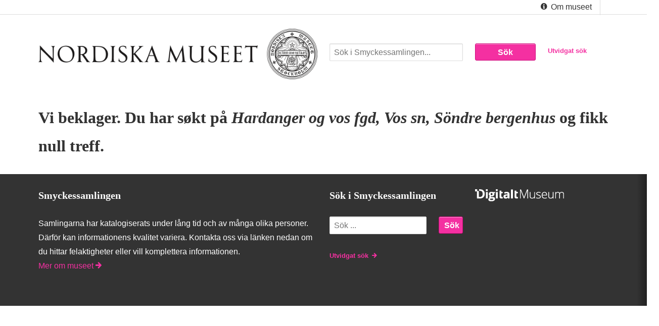

--- FILE ---
content_type: text/html;charset=UTF-8
request_url: http://smyckessamlingen.nordiskamuseet.se/search?place=Hardanger+og+vos+fgd,+Vos+sn,+S%C3%B6ndre+bergenhus
body_size: 1692
content:

<!DOCTYPE html>
<!--[if lt IE 9]><html class="ie"><![endif]-->
<!--[if gte IE 9]><!--><html><!--<![endif]-->


<head>
  <meta http-equiv="X-UA-Compatible" content="IE=Edge,chrome=1">
	<meta charset="utf-8">
  <meta name="viewport" content="width=device-width, initial-scale=1"/>

	<title>Nordiska museet - Smyckessamlingen — Välkommen</title>

  <meta name="description" content="Beskrivning">

  <meta name="expand-text" content="Se mer">
  <meta name="collapse-text" content="Mindre">

	<!-- CSS goes here -->
  <link rel="stylesheet" type="text/css" href="/portal/css/styles.css">
  <link rel="stylesheet" type="text/css" href="/portal/css/responsive-carousel.css">
  <link rel="stylesheet" type="text/css" href="/portal/css/responsive-carousel.slide.css">
  <link rel="Stylesheet" type="text/css" href="/portal/css/smoothDivScroll.css">

  <!-- JS goes here -->
  <script src="http://ajax.googleapis.com/ajax/libs/jquery/1.7.2/jquery.min.js" type="text/javascript"></script>
  <script src="/portal/js/jquery-ui-1.8.18.custom.min.js" type="text/javascript"></script>
  <script src="/portal/js/responsive-carousel.min.js"></script>
  <script src="/portal/js/jquery.smoothdivscroll-1.2-min.js" type="text/javascript"></script>
  <script src="/portal/js/scripts.js"></script>
  <!--[if lt IE 9]>
  <script src="//html5shim.googlecode.com/svn/trunk/html5.js"></script>
  <![endif]-->

</head>
<body class="search results">

	<nav class="topnav cf">
    <div class="row">
      <div class="menu-toggle">
        Meny <i class="icon-chevron-down"></i>
      </div>
  		<ul class="nav sitenav sixteen columns right">
  			<li><a href="/om"><i class="icon-info-sign"></i> Om museet</a></li>
        
        
        <li>
          
        </li>
        <!-- <li class="dropdown"><a href="#"><i class="icon-flag"></i>  sv
          <i class="icon-chevron-down"></i></a>
          <ul class="langsel dropdown-content nav stacked">
            <li><a href="/set_language?language=sv_SE"> Svenska</a></li>
            <li><a href="/set_language?language=nb_NO"> Bokmål</a></li>
            <li><a href="/set_language?language=nn_NO"> Nynorsk</a></li>
            <li><a href="/set_language?language=en_US"> English</a></li>
          </ul>
        </li> -->
  		</ul>

    </div>
	</nav>
  <header class="site-header row">
    <a class="site-logo column" href="/">
      <img src="/portal/img/nordiskamuseet.png" alt="Smyckessamlingen">
    </a>
      <form class="search search-front columns" action="/search" method="GET" id="searchform" data-autocomplete-url="/search/autocomplete">
    <fieldset class="row">
      <span class="eight columns search-input-column">
        <input type="text" id="searchstring" name="searchstring" size="35" placeholder="Sök i Smyckessamlingen..." value="">
      </span>
      <span class="two columns search-submit-column">
        <input type="submit" id="sok" value="Sök" class="search-submit button expand radius">
      </span>
      <span class="two columns search-advanced-column">
  		  <a href="/search/advanced" class="search-advanced-link">Utvidgat sök</a>
      </span>
    </fieldset>
  </form>

  </header>

  
  <section class="search-results row">
    
      <h1 class="search-results-header all columns">
        Vi beklager. Du har søkt på <em>Hardanger og vos fgd, Vos sn, Söndre bergenhus</em> og fikk null treff.
      </h1>
    
  </section>


<footer class="site-footer cf">
  <div class="row">
    <div class="half column">
      <h3>Smyckessamlingen</h3>
      Samlingarna har katalogiserats under lång tid och av många olika personer. Därför kan informationens kvalitet variera. Kontakta oss via länken nedan om du hittar felaktigheter eller vill komplettera informationen.
      <p><a href="/om">Mer om museet <i class="icon-arrow-right"></i></a></p>
    </div>
    <div class="quarter column">
      <h3>Sök i Smyckessamlingen</h3>
      <div class="row cf">
        <form action="/search" method="GET">
          <span class="three columns">
              <input class="search-input expand" name="searchstring" type="text" placeholder="Sök ...">
          </span>
          <span class="one column">
              <input class="search-submit button expand radius" type="submit" value="Sök">
          </span>
          <p class="two columns left nopad"><a href="/search/advanced" class="search-advanced-link">Utvidgat sök <i class="icon-arrow-right"></i></a></p>
        </form>
      </div>
      <ul class="nav stacked">
        
        
        <li>
          
        </li>
        <!-- <li class="dropdown"><a href="#"><i class="icon-flag"></i>  sv
          <i class="icon-chevron-down"></i></a>
          <ul class="langsel dropdown-content nav stacked">
            <li><a href="/set_language?language=sv_SE"> Svenska</a></li>
            <li><a href="/set_language?language=nb_NO"> Bokmål</a></li>
            <li><a href="/set_language?language=nn_NO"> Nynorsk</a></li>
            <li><a href="/set_language?language=en_US"> English</a></li>
          </ul>
        </li> -->
      </ul>
    </div>
    <div class="quarter column">
      <a href="http://digitaltmuseum.se">
        <img src="/portal/img/dimu_white.png" alt="DigitaltMuseum">
      </a>
    </div>

  </div>
</footer>


<!-- All async JS goes at the bottom -->


</body>
</html>




--- FILE ---
content_type: text/css
request_url: http://smyckessamlingen.nordiskamuseet.se/portal/css/styles.css
body_size: 8202
content:
article,aside,details,figcaption,figure,footer,header,hgroup,nav,section,summary{display:block}audio,canvas,video{display:inline-block;*display:inline;*zoom:1}audio:not([controls]){display:none;height:0}[hidden]{display:none}html{font-size:100%;-webkit-text-size-adjust:100%;-ms-text-size-adjust:100%}html,button,input,select,textarea{font-family:sans-serif}body{margin:0}a:focus{outline:thin dotted}a:active,a:hover{outline:0}abbr[title]{border-bottom:1px dotted}b,strong{font-weight:bold}blockquote{margin:1em 40px}dfn{font-style:italic}mark{background:#ff0;color:#000}p,pre{margin:1em 0}code,kbd,pre,samp{font-family:monospace, serif;_font-family:'courier new', monospace;font-size:1em}pre{white-space:pre;white-space:pre-wrap;word-wrap:break-word}q{quotes:none}q:before,q:after{content:'';content:none}small{font-size:75%}sub,sup{font-size:75%;line-height:0;position:relative;vertical-align:baseline}sup{top:-0.5em}sub{bottom:-0.25em}dl,menu,ol,ul{margin:1em 0}dd{margin:0 0 0 40px}menu,ol,ul{padding:0 0 0 40px}nav ul,nav ol{list-style:none;list-style-image:none}img{border:0;-ms-interpolation-mode:bicubic}svg:not(:root){overflow:hidden}figure{margin:0}form{margin:0}fieldset{border:1px solid #c0c0c0;margin:0 2px;padding:0.35em 0.625em 0.75em}legend{border:0;padding:0;white-space:normal;*margin-left:-7px}button,input,select,textarea{font-size:100%;margin:0;vertical-align:baseline;*vertical-align:middle}button,input{line-height:normal}button,html input[type="button"],input[type="reset"],input[type="submit"]{-webkit-appearance:button;cursor:pointer;*overflow:visible}button[disabled],input[disabled]{cursor:default}input[type="checkbox"],input[type="radio"]{box-sizing:border-box;padding:0;*height:13px;*width:13px}input[type="search"]{-webkit-appearance:textfield;-moz-box-sizing:content-box;-webkit-box-sizing:content-box;box-sizing:content-box}input[type="search"]::-webkit-search-cancel-button,input[type="search"]::-webkit-search-decoration{-webkit-appearance:none}button::-moz-focus-inner,input::-moz-focus-inner{border:0;padding:0}.extravip{display:none !important;}textarea{overflow:auto;vertical-align:top}table{border-collapse:collapse;border-spacing:0}body{background:#fff;margin-left:-24px;margin-left:-1.5rem}html{font-size:100%}body,.normal{line-height:28px;line-height:1.75rem;font-size:16px;font-size:1rem;font-family:sans-serif;color:#333;-webkit-font-smoothing:antialiased}.small{font-size:14px;font-size:0.875rem}p{max-width:35em}h4,.lead{font-size:17px;font-size:1.0625rem;font-weight:bold}h3,h2,h1,.subh,.h,.bigh,.biggerh,.gianth{font-family:Palatino,Georgia,serif}h3,.subh{font-size:20px;font-size:1.25rem;line-height:28px;line-height:1.75rem}h2,.h{font-size:24px;font-size:1.5rem;line-height:28px;line-height:1.75rem}h1,.bigh{font-size:32px;font-size:2rem;line-height:56px;line-height:3.5rem}.biggerh{font-size:64px;font-size:4rem;line-height:84px;line-height:5.25rem}.gianth{font-size:128px;font-size:8rem;line-height:168px;line-height:10.5rem}a{color:#f430a1;text-decoration:none;line-height:inherit}a:hover{color:#f31896}a:focus{color:#f430a1;outline:none}p a,p a:visited{line-height:inherit}@font-face{font-family:"FontAwesome";src:url("../font/fontawesome-webfont.eot");src:url("../font/fontawesome-webfont.eot?#iefix") format("eot"),url("../font/fontawesome-webfont.woff") format("woff"),url("../font/fontawesome-webfont.ttf") format("truetype"),url("../font/fontawesome-webfont.svg#FontAwesome") format("svg");font-weight:normal;font-style:normal}[class^="icon-"]:before,[class*=" icon-"]:before{font-family:FontAwesome;font-weight:normal;font-style:normal;display:inline-block;text-decoration:inherit}a [class^="icon-"],a [class*=" icon-"]{display:inline-block;text-decoration:inherit}.icon-large:before{vertical-align:middle;font-size:4/3em}.btn [class^="icon-"],.btn [class*=" icon-"],.nav-tabs [class^="icon-"],.nav-tabs [class*=" icon-"]{line-height:.9em}li [class^="icon-"],li [class*=" icon-"]{display:inline-block;width:1.25em;text-align:center}li .icon-large:before,li .icon-large:before{width:1.875em}ul.icons{list-style-type:none;margin-left:2em;text-indent:-0.8em}ul.icons li [class^="icon-"],ul.icons li [class*=" icon-"]{width:.8em}ul.icons li .icon-large:before,ul.icons li .icon-large:before{vertical-align:initial}.icon-glass:before{content:"\f000"}.icon-music:before{content:"\f001"}.icon-search:before{content:"\f002"}.icon-envelope:before{content:"\f003"}.icon-heart:before{content:"\f004"}.icon-star:before{content:"\f005"}.icon-star-empty:before{content:"\f006"}.icon-user:before{content:"\f007"}.icon-film:before{content:"\f008"}.icon-th-large:before{content:"\f009"}.icon-th:before{content:"\f00a"}.icon-th-list:before{content:"\f00b"}.icon-ok:before{content:"\f00c"}.icon-remove:before{content:"\f00d"}.icon-zoom-in:before{content:"\f00e"}.icon-zoom-out:before{content:"\f010"}.icon-off:before{content:"\f011"}.icon-signal:before{content:"\f012"}.icon-cog:before{content:"\f013"}.icon-trash:before{content:"\f014"}.icon-home:before{content:"\f015"}.icon-file:before{content:"\f016"}.icon-time:before{content:"\f017"}.icon-road:before{content:"\f018"}.icon-download-alt:before{content:"\f019"}.icon-download:before{content:"\f01a"}.icon-upload:before{content:"\f01b"}.icon-inbox:before{content:"\f01c"}.icon-play-circle:before{content:"\f01d"}.icon-repeat:before{content:"\f01e"}.icon-refresh:before{content:"\f021"}.icon-list-alt:before{content:"\f022"}.icon-lock:before{content:"\f023"}.icon-flag:before{content:"\f024"}.icon-headphones:before{content:"\f025"}.icon-volume-off:before{content:"\f026"}.icon-volume-down:before{content:"\f027"}.icon-volume-up:before{content:"\f028"}.icon-qrcode:before{content:"\f029"}.icon-barcode:before{content:"\f02a"}.icon-tag:before{content:"\f02b"}.icon-tags:before{content:"\f02c"}.icon-book:before{content:"\f02d"}.icon-bookmark:before{content:"\f02e"}.icon-print:before{content:"\f02f"}.icon-camera:before{content:"\f030"}.icon-font:before{content:"\f031"}.icon-bold:before{content:"\f032"}.icon-italic:before{content:"\f033"}.icon-text-height:before{content:"\f034"}.icon-text-width:before{content:"\f035"}.icon-align-left:before{content:"\f036"}.icon-align-center:before{content:"\f037"}.icon-align-right:before{content:"\f038"}.icon-align-justify:before{content:"\f039"}.icon-list:before{content:"\f03a"}.icon-indent-left:before{content:"\f03b"}.icon-indent-right:before{content:"\f03c"}.icon-facetime-video:before{content:"\f03d"}.icon-picture:before{content:"\f03e"}.icon-pencil:before{content:"\f040"}.icon-map-marker:before{content:"\f041"}.icon-adjust:before{content:"\f042"}.icon-tint:before{content:"\f043"}.icon-edit:before{content:"\f044"}.icon-share:before{content:"\f045"}.icon-check:before{content:"\f046"}.icon-move:before{content:"\f047"}.icon-step-backward:before{content:"\f048"}.icon-fast-backward:before{content:"\f049"}.icon-backward:before{content:"\f04a"}.icon-play:before{content:"\f04b"}.icon-pause:before{content:"\f04c"}.icon-stop:before{content:"\f04d"}.icon-forward:before{content:"\f04e"}.icon-fast-forward:before{content:"\f050"}.icon-step-forward:before{content:"\f051"}.icon-eject:before{content:"\f052"}.icon-chevron-left:before{content:"\f053"}.icon-chevron-right:before{content:"\f054"}.icon-plus-sign:before{content:"\f055"}.icon-minus-sign:before{content:"\f056"}.icon-remove-sign:before{content:"\f057"}.icon-ok-sign:before{content:"\f058"}.icon-question-sign:before{content:"\f059"}.icon-info-sign:before{content:"\f05a"}.icon-screenshot:before{content:"\f05b"}.icon-remove-circle:before{content:"\f05c"}.icon-ok-circle:before{content:"\f05d"}.icon-ban-circle:before{content:"\f05e"}.icon-arrow-left:before{content:"\f060"}.icon-arrow-right:before{content:"\f061"}.icon-arrow-up:before{content:"\f062"}.icon-arrow-down:before{content:"\f063"}.icon-share-alt:before{content:"\f064"}.icon-resize-full:before{content:"\f065"}.icon-resize-small:before{content:"\f066"}.icon-plus:before{content:"\f067"}.icon-minus:before{content:"\f068"}.icon-asterisk:before{content:"\f069"}.icon-exclamation-sign:before{content:"\f06a"}.icon-gift:before{content:"\f06b"}.icon-leaf:before{content:"\f06c"}.icon-fire:before{content:"\f06d"}.icon-eye-open:before{content:"\f06e"}.icon-eye-close:before{content:"\f070"}.icon-warning-sign:before{content:"\f071"}.icon-plane:before{content:"\f072"}.icon-calendar:before{content:"\f073"}.icon-random:before{content:"\f074"}.icon-comment:before{content:"\f075"}.icon-magnet:before{content:"\f076"}.icon-chevron-up:before{content:"\f077"}.icon-chevron-down:before{content:"\f078"}.icon-retweet:before{content:"\f079"}.icon-shopping-cart:before{content:"\f07a"}.icon-folder-close:before{content:"\f07b"}.icon-folder-open:before{content:"\f07c"}.icon-resize-vertical:before{content:"\f07d"}.icon-resize-horizontal:before{content:"\f07e"}.icon-bar-chart:before{content:"\f080"}.icon-twitter-sign:before{content:"\f081"}.icon-facebook-sign:before{content:"\f082"}.icon-camera-retro:before{content:"\f083"}.icon-key:before{content:"\f084"}.icon-cogs:before{content:"\f085"}.icon-comments:before{content:"\f086"}.icon-thumbs-up:before{content:"\f087"}.icon-thumbs-down:before{content:"\f088"}.icon-star-half:before{content:"\f089"}.icon-heart-empty:before{content:"\f08a"}.icon-signout:before{content:"\f08b"}.icon-linkedin-sign:before{content:"\f08c"}.icon-pushpin:before{content:"\f08d"}.icon-external-link:before{content:"\f08e"}.icon-signin:before{content:"\f090"}.icon-trophy:before{content:"\f091"}.icon-github-sign:before{content:"\f092"}.icon-upload-alt:before{content:"\f093"}.icon-lemon:before{content:"\f094"}.icon-phone:before{content:"\f095"}.icon-check-empty:before{content:"\f096"}.icon-bookmark-empty:before{content:"\f097"}.icon-phone-sign:before{content:"\f098"}.icon-twitter:before{content:"\f099"}.icon-facebook:before{content:"\f09a"}.icon-github:before{content:"\f09b"}.icon-unlock:before{content:"\f09c"}.icon-credit-card:before{content:"\f09d"}.icon-rss:before{content:"\f09e"}.icon-hdd:before{content:"\f0a0"}.icon-bullhorn:before{content:"\f0a1"}.icon-bell:before{content:"\f0a2"}.icon-certificate:before{content:"\f0a3"}.icon-hand-right:before{content:"\f0a4"}.icon-hand-left:before{content:"\f0a5"}.icon-hand-up:before{content:"\f0a6"}.icon-hand-down:before{content:"\f0a7"}.icon-circle-arrow-left:before{content:"\f0a8"}.icon-circle-arrow-right:before{content:"\f0a9"}.icon-circle-arrow-up:before{content:"\f0aa"}.icon-circle-arrow-down:before{content:"\f0ab"}.icon-globe:before{content:"\f0ac"}.icon-wrench:before{content:"\f0ad"}.icon-tasks:before{content:"\f0ae"}.icon-filter:before{content:"\f0b0"}.icon-briefcase:before{content:"\f0b1"}.icon-fullscreen:before{content:"\f0b2"}.icon-group:before{content:"\f0c0"}.icon-link:before{content:"\f0c1"}.icon-cloud:before{content:"\f0c2"}.icon-beaker:before{content:"\f0c3"}.icon-cut:before{content:"\f0c4"}.icon-copy:before{content:"\f0c5"}.icon-paper-clip:before{content:"\f0c6"}.icon-save:before{content:"\f0c7"}.icon-sign-blank:before{content:"\f0c8"}.icon-reorder:before{content:"\f0c9"}.icon-list-ul:before{content:"\f0ca"}.icon-list-ol:before{content:"\f0cb"}.icon-strikethrough:before{content:"\f0cc"}.icon-underline:before{content:"\f0cd"}.icon-table:before{content:"\f0ce"}.icon-magic:before{content:"\f0d0"}.icon-truck:before{content:"\f0d1"}.icon-pinterest:before{content:"\f0d2"}.icon-pinterest-sign:before{content:"\f0d3"}.icon-google-plus-sign:before{content:"\f0d4"}.icon-google-plus:before{content:"\f0d5"}.icon-money:before{content:"\f0d6"}.icon-caret-down:before{content:"\f0d7"}.icon-caret-up:before{content:"\f0d8"}.icon-caret-left:before{content:"\f0d9"}.icon-caret-right:before{content:"\f0da"}.icon-columns:before{content:"\f0db"}.icon-sort:before{content:"\f0dc"}.icon-sort-down:before{content:"\f0dd"}.icon-sort-up:before{content:"\f0de"}.icon-envelope-alt:before{content:"\f0e0"}.icon-linkedin:before{content:"\f0e1"}.icon-undo:before{content:"\f0e2"}.icon-legal:before{content:"\f0e3"}.icon-dashboard:before{content:"\f0e4"}.icon-comment-alt:before{content:"\f0e5"}.icon-comments-alt:before{content:"\f0e6"}.icon-bolt:before{content:"\f0e7"}.icon-sitemap:before{content:"\f0e8"}.icon-umbrella:before{content:"\f0e9"}.icon-paste:before{content:"\f0ea"}.icon-user-md:before{content:"\f200"}.media{display:block}.media-img{float:left;margin-right:1.25em}.media-img-rev{float:right;margin-left:1.25em}.media-img img{display:block}.media-body{overflow:hidden}.media-body:last-child{margin-bottom:0}.announcement,.notification{display:block}.announcement{padding:20px !important}.notification{padding:10px !important}.announcement:last-child,.notification:last-child{margin-bottom:0}.items{list-style:none;padding:0}.item{display:inline-block;vertical-align:top}.item-img{float:none}.search-items{list-style:none;padding:0}.search-item{width:264px;width:16.5rem;-webkit-box-sizing:border-box;-moz-box-sizing:border-box;box-sizing:border-box;*behavior:url(js/boxsizing.htc);margin-left:24px;margin-left:1.5rem;display:inline-block;vertical-align:top}.search-item-image{max-height:264px;max-height:16.5rem}.obj-def{margin:0}.obj-def dt{float:left;clear:both;font-weight:bold;padding:0;padding-right:24px;padding-right:1.5rem;border-top:1px solid #ddd;margin-top:-1px;margin-top:-0.0625rem}.obj-def dd{float:right;margin:0;padding:0}.obj-def dt+dd{border-top:1px solid #ddd;margin-top:-1px;margin-top:-0.0625rem}.left{display:block;float:left !important}.left.nopad{padding-left:0 !important}.right{display:block;float:right !important}.row .right.column{margin-right:24px;margin-right:1.5rem}.inline-block{display:inline-block}.center{display:block;clear:both;margin-left:auto;margin-right:auto}.text-left{text-align:left}.text-right{text-align:right}.text-center{text-align:center}img{max-width:100%;height:auto}.site-header{z-index:50}.site-footer{background-color:#333;background-image:-moz-linear-gradient(270deg, #222, #333 20px);background-image:-webkit-linear-gradient(270deg, #222, #333 20px);background-image:-o-linear-gradient(270deg, #222, #333 20px);background-image:-ms-linear-gradient(270deg, #222, #333 20px);background-image:linear-gradient(270deg, #222, #333 20px);color:#fff;padding-top:28px;padding-top:1.75rem}.site-footer a{color:#f430a1;text-decoration:none}.site-footer a:hover{text-decoration:underline}.nav{list-style:none;margin-left:0;padding-left:0}.nav li{display:inline}.nav a{display:inline-block}.stacked li{float:none;display:list-item}.stacked a{display:block}.dropdown,.dropdown-alt{position:relative}.dropdown-content{position:absolute;top:100%;left:0;margin-top:0;display:none}.dropdown-alt>.dropdown-content{top:0;left:100%;display:none}.breadcrumb>:before{content:"» "}.breadcrumb>:first-child:before{content:normal}.pagination{padding:0;margin:0}.pagination .off,.pagination .current{color:#b3b3b3;border:1px solid #ededed}.pagination .current a{color:#b3b3b3}.pagination li{display:inline-block;-webkit-box-sizing:border-box;-moz-box-sizing:border-box;box-sizing:border-box;*behavior:url(js/boxsizing.htc);margin-left:4px;margin-left:0.25rem;margin-bottom:24px;margin-bottom:1.5rem;padding-left:16px;padding-left:1rem;padding-right:16px;padding-right:1rem;border:1px solid #ddd}.pagination a{width:auto;height:100%;text-align:center}.search-options .search-display,.search-options .search-nav{margin-bottom:0}.cloud a{color:#fff;background-color:#ddd;-moz-border-radius:999em;-webkit-border-radius:999em;-o-border-radius:999em;border-radius:999em;padding:3px 10px;margin:0 5px 0 0;line-height:16px;line-height:1rem}.cloud li{line-height:28px;line-height:1.75rem}.cloud li:first-child a{font-weight:bold}.cloud li:first-child a,.cloud li:nth-child(2) a{background-color:#f430a1}.cloud li:nth-child(3) a,.cloud li:nth-child(4) a{background-color:#d3519c}.cloud li:nth-child(5) a,.cloud li:nth-child(6) a{background-color:#b37197}.cloud li:nth-child(7) a,.cloud li:nth-child(8) a{background-color:#929292}.cloud li:nth-child(9) a,.cloud li:nth-child(10) a{background-color:#bbb}.cloud li a:hover{color:#000;background-color:#ddd}.menu-toggle{display:none}.topnav{width:100%;border-bottom:1px solid #ddd;display:block;margin-bottom:28px;margin-bottom:1.75rem;color:#333;text-align:right}.sitenav{z-index:51;float:right;margin-bottom:0 !important;padding:0;height:100%}.sitenav a{text-decoration:none;height:100%;height:28px;height:1.75rem;color:inherit}.sitenav a:hover{color:#000;text-shadow:0 1px rgba(0,0,0,0.2)}.sitenav>li{padding-left:16px;padding-left:1rem;padding-right:16px;padding-right:1rem;padding-top:8px;padding-top:0.5rem;padding-bottom:8px;padding-bottom:0.5rem;border-left:1px solid #ddd;margin-top:0;margin-bottom:1px}.sitenav>li:first-child{border-left:0}.sitenav>li:last-child{padding-right:0}.sitenav .dropdown{z-index:53}.sitenav .dropdown ul{-webkit-box-sizing:border-box;-moz-box-sizing:border-box;box-sizing:border-box;*behavior:url(js/boxsizing.htc);text-align:left;padding:0;min-width:100%;background:#fff;z-index:52;border:1px solid #ddd;border-top:0}.sitenav .dropdown ul ul{min-width:87%}.sitenav .dropdown ul.langsel li{white-space:nowrap}.sitenav .dropdown li{overflow:visible;padding:0.25em 0.5em;border:0}.sitenav .dropdown li+li{border-top:1px solid #ddd}@media screen and (max-width: 37.5em){.menu-toggle{display:block}.topnav .sitenav{display:none;text-align:left}.topnav .sitenav>li{display:block;border:0}.sitenav .dropdown-content{position:relative;list-style:none;top:0;border:0 !important}.sitenav .dropdown-content li{display:inline;border-top:0 !important;padding-right:16px;padding-right:1rem}.sitenav .dropdown-content a{display:inline-block}.dropdown-alt>.dropdown-content{top:0;left:10%;max-width:90%;display:none;white-space:normal}.dropdown-alt>.dropdown-content li{display:inline}}@media screen and (min-width: 37.5em){.menu-toggle{display:none}.topnav .sitenav{display:block !important}}.actions{width:auto;position:absolute;top:-2px;right:0;z-index:69}.actions li{position:relative}.sharedrop a{text-align:right}.sharedropdown{position:absolute;top:100%;right:0;width:180px;display:none}form{margin:0}label{font-size:16px;font-size:1rem;cursor:pointer;display:block;margin-bottom:3px}label.right{float:none;text-align:right}label.inline{line-height:28px;line-height:1.75rem;margin:0;margin-bottom:28px;margin-bottom:1.75rem}@media only screen and (max-width: 37.5em){label.right{text-align:left}}.prefix,.postfix{display:block;position:relative;z-index:2;text-align:center;width:100%;padding-top:0;padding-bottom:0;height:28px;height:1.75rem;line-height:28px;line-height:1.75rem}a.button.prefix,a.button.postfix{padding-left:0;padding-right:0;text-align:center}span.prefix,span.postfix{background:#f2f2f2;border:1px solid #ccc}.prefix{left:2px}.postfix{right:2px}input[type="text"],input[type="password"],input[type="date"],input[type="datetime"],input[type="email"],input[type="number"],input[type="search"],input[type="tel"],input[type="time"],input[type="url"],textarea{-webkit-box-sizing:border-box;-moz-box-sizing:border-box;box-sizing:border-box;*behavior:url(js/boxsizing.htc);border:1px solid #ddd;-moz-border-radius:2px;-webkit-border-radius:2px;-o-border-radius:2px;border-radius:2px;-moz-box-shadow:inset 0 1px 2px rgba(0,0,0,0.1);-webkit-box-shadow:inset 0 1px 2px rgba(0,0,0,0.1);box-shadow:inset 0 1px 2px rgba(0,0,0,0.1);color:rgba(0,0,0,0.75);display:block;font-size:16px;font-size:1rem;margin:0;margin-bottom:28px;margin-bottom:1.75rem;padding:8px;padding:0.5rem;padding-top:4px;padding-top:0.25rem;padding-bottom:4px;padding-bottom:0.25rem;height:35px;height:2.1875rem;width:100%;-webkit-transition:all 0.15s linear;-moz-transition:all 0.15s linear;-o-transition:all 0.15s linear;transition:all 0.15s linear}input[type="text"].oversize,input[type="password"].oversize,input[type="date"].oversize,input[type="datetime"].oversize,input[type="email"].oversize,input[type="number"].oversize,input[type="search"].oversize,input[type="tel"].oversize,input[type="time"].oversize,input[type="url"].oversize,textarea.oversize{font-size:21px;font-size:1.3125rem;padding:21px;padding:1.3125rem}input[type="text"]:focus,input[type="password"]:focus,input[type="date"]:focus,input[type="datetime"]:focus,input[type="email"]:focus,input[type="number"]:focus,input[type="search"]:focus,input[type="tel"]:focus,input[type="time"]:focus,input[type="url"]:focus,textarea:focus{background:#fafafa;outline:none !important;border-color:#b3b3b3}input[type="text"][disabled],input[type="password"][disabled],input[type="date"][disabled],input[type="datetime"][disabled],input[type="email"][disabled],input[type="number"][disabled],input[type="search"][disabled],input[type="tel"][disabled],input[type="time"][disabled],input[type="url"][disabled],textarea[disabled]{background-color:#ddd}textarea{height:auto}select{width:100%}fieldset{border:solid 1px #ddd;border-radius:3px;-webkit-border-radius:3px;-moz-border-radius:3px;padding:12px 12px 0;margin:18px 0}fieldset legend{font-weight:bold;background:#fff;padding:0 3px;margin:0 0 0 -3px}.error input,input.error{border-color:#e04a42;background-color:rgba(224,74,66,0.1)}.error label,label.error{color:#e04a42}.error small,small.error{display:block;padding:6px 4px;margin-top:-29px;margin-top:-1.8125rem;margin-bottom:28px;margin-bottom:1.75rem;background:#e04a42;color:#fff;font-size:12px;font-size:0.75rem;font-weight:bold}.button{width:auto;background:#f430a1;border:1px solid #cd0b7b;-moz-box-shadow:0 1px 0 rgba(255,255,255,0.5) inset;-webkit-box-shadow:0 1px 0 rgba(255,255,255,0.5) inset;box-shadow:0 1px 0 rgba(255,255,255,0.5) inset;-webkit-box-sizing:border-box;-moz-box-sizing:border-box;box-sizing:border-box;*behavior:url(js/boxsizing.htc);color:#fff;cursor:pointer;display:inline-block;font-weight:bold;line-height:1;margin:0;outline:none;padding:9px 10px 7px;position:relative;text-align:center;text-decoration:none;-webkit-transition:background-color 0.15s ease-in-out;-moz-transition:background-color 0.15s ease-in-out;-o-transition:background-color 0.15s ease-in-out;transition:background-color 0.15s ease-in-out}.button:hover{color:#fff;background-color:#e50c89}.button:active{-moz-box-shadow:0 1px 0 rgba(0,0,0,0.2) inset;-webkit-box-shadow:0 1px 0 rgba(0,0,0,0.2) inset;box-shadow:0 1px 0 rgba(0,0,0,0.2) inset}.button:focus{-moz-box-shadow:0 0 4px #f430a1;-webkit-box-shadow:0 0 4px #f430a1;box-shadow:0 0 4px #f430a1;-moz-box-shadow:0 1px 0 rgba(255,255,255,0.5) inset;-webkit-box-shadow:0 1px 0 rgba(255,255,255,0.5) inset;box-shadow:0 1px 0 rgba(255,255,255,0.5) inset;color:#fff}.button.expand{width:100%;text-align:center}.button.primary{background-color:#f430a1;border:1px solid #cd0b7b}.button.primary:hover{background-color:#e50c89}.button.primary:focus{-moz-box-shadow:0 0 4px #f430a1;-webkit-box-shadow:0 0 4px #f430a1;box-shadow:0 0 4px #f430a1;-moz-box-shadow:0 1px 0 rgba(255,255,255,0.5) inset;-webkit-box-shadow:0 1px 0 rgba(255,255,255,0.5) inset;box-shadow:0 1px 0 rgba(255,255,255,0.5) inset}.button.success{background-color:#5da423;border:1px solid #396516}.button.success:hover{background-color:#457a1a}.button.success:focus{-moz-box-shadow:0 0 5px #5da423;-webkit-box-shadow:0 0 5px #5da423;box-shadow:0 0 5px #5da423;-moz-box-shadow:0 1px 0 rgba(255,255,255,0.5) inset;-webkit-box-shadow:0 1px 0 rgba(255,255,255,0.5) inset;box-shadow:0 1px 0 rgba(255,255,255,0.5) inset}.button.alert{background-color:#e04a42;border:1px solid #b7261e}.button.alert:hover{background-color:#cd2a22}.button.alert:focus{-moz-box-shadow:0 0 4px #e04a42;-webkit-box-shadow:0 0 4px #e04a42;box-shadow:0 0 4px #e04a42;-moz-box-shadow:0 1px 0 rgba(255,255,255,0.5) inset;-webkit-box-shadow:0 1px 0 rgba(255,255,255,0.5) inset;box-shadow:0 1px 0 rgba(255,255,255,0.5) inset}.button.secondary{background-color:#ddd;color:#111;border:1px solid #b7b7b7}.button.secondary:hover{background-color:#c4c4c4}.button.secondary:focus{-moz-box-shadow:0 0 5px #ddd;-webkit-box-shadow:0 0 5px #ddd;box-shadow:0 0 5px #ddd;-moz-box-shadow:0 1px 0 rgba(255,255,255,0.5) inset;-webkit-box-shadow:0 1px 0 rgba(255,255,255,0.5) inset;box-shadow:0 1px 0 rgba(255,255,255,0.5) inset}.button.radius{-moz-border-radius:3px;-webkit-border-radius:3px;-o-border-radius:3px;border-radius:3px}.button.round{-moz-border-radius:1000px;-webkit-border-radius:1000px;-o-border-radius:1000px;border-radius:1000px}.button.full-width{width:100%;text-align:center;padding-left:0 !important;padding-right:0 !important}.button.left-align{text-align:left;text-indent:12px}.button.disabled,.button[disabled]{opacity:0.6;cursor:default;background:#f430a1;-moz-box-shadow:none;-webkit-box-shadow:none;box-shadow:none}.button.disabled :hover,.button[disabled] :hover{background:#f430a1}.button.disabled.success,.button[disabled].success{background-color:#5da423}.button.disabled.success:hover,.button[disabled].success:hover{background-color:#5da423}.button.disabled.alert,.button[disabled].alert{background-color:#e04a42}.button.disabled.alert:hover,.button[disabled].alert:hover{background-color:#e04a42}.button.disabled.secondary,.button[disabled].secondary{background-color:#ddd}.button.disabled.secondary:hover,.button[disabled].secondary:hover{background-color:#ddd}input[type=submit].button,button.button{-webkit-appearance:none}@media only screen and (max-width: 37.5em){.button{display:block}button.button,input[type="submit"].button{width:100%;padding-left:0;padding-right:0}}.button.dropdown{position:relative;padding-right:44px}.button.dropdown:after{content:"";display:block;width:0;height:0;border:solid 6px;border-color:#fff transparent transparent transparent;position:absolute;top:50%;right:2px;margin-top:-2px}.button.dropdown>ul{-webkit-box-sizing:content-box;-moz-box-sizing:content-box;box-sizing:content-box;display:none;position:absolute;left:-1px;background:#fff;background:rgba(255,255,255,0.95);list-style:none;margin:0;padding:0;border:1px solid #ccc;border-top:none;min-width:100%;z-index:40}.button.dropdown>ul li{cursor:pointer;padding:0;min-height:18px;line-height:18px;margin:0;white-space:nowrap;list-style:none}.button.dropdown>ul li a{display:block;color:#555;font-weight:normal;padding:6px 14px;text-align:left}.button.dropdown>ul li:hover{background-color:#fff;color:#222}.button.dropdown>ul li.divider{min-height:0;padding:0;height:1px;margin:4px 0;background:#ededed}.button.dropdown.up>ul{border-top:1px solid #ccc;border-bottom:none}.button.dropdown ul.no-hover.show-dropdown{display:block !important}.button.dropdown:hover>ul.no-hover{display:none}.button.dropdown.split{padding:0;position:relative}.button.dropdown.split:after{display:none}.button.dropdown.split:hover{background-color:#f430a1}.button.dropdown.split.alert:hover{background-color:#e04a42}.button.dropdown.split.success:hover{background-color:#5da423}.button.dropdown.split.secondary:hover{background-color:#ddd}.button.dropdown.split>a{color:#fff;display:block;padding:10px 50px 11px 20px;-webkit-transition:background-color 0.15s ease-in-out;-moz-transition:background-color 0.15s ease-in-out;-o-transition:background-color 0.15s ease-in-out;transition:background-color 0.15s ease-in-out}.button.dropdown.split>a:hover{background-color:#e50c89}.button.dropdown.split>span{background-color:#f430a1;position:absolute;right:0;top:0;height:100%;width:30px;border-left:1px solid #cd0b7b;-moz-box-shadow:1px 1px 0 rgba(255,255,255,0.5) inset;-webkit-box-shadow:1px 1px 0 rgba(255,255,255,0.5) inset;box-shadow:1px 1px 0 rgba(255,255,255,0.5) inset;-webkit-transition:background-color 0.15s ease-in-out;-moz-transition:background-color 0.15s ease-in-out;-o-transition:background-color 0.15s ease-in-out;transition:background-color 0.15s ease-in-out}.button.dropdown.split>span:hover{background-color:#e50c89}.button.dropdown.split>span:after{content:"";display:block;width:0;height:0;border:solid 6px;border-color:#fff transparent transparent transparent;position:absolute;top:50%;left:50%;margin-left:-6px;margin-top:-2px}.button.dropdown.split.secondary>span:after{content:"";display:block;width:0;height:0;border:solid 6px;border-color:#111 transparent transparent transparent}.button.dropdown.split.alert>span{background-color:#e04a42;border-left-color:#b7261e}.button.dropdown.split.success>span{background-color:#5da423;border-left-color:#396516}.button.dropdown.split.secondary>span{background-color:#ddd;border-left-color:#b7b7b7}.button.dropdown.split.secondary>a{color:#111}.button.dropdown.split.alert>a:hover,.button.dropdown.split.alert>span:hover{background-color:#cd2a22}.button.dropdown.split.success>a:hover,.button.dropdown.split.success>span:hover{background-color:#457a1a}.button.dropdown.split.secondary>a:hover,.button.dropdown.split.secondary>span:hover{background-color:#c4c4c4}.ul.button-group:before,.ul.button-group:after{content:"";display:table}.ul.button-group:after{clear:both}.ul.button-group{zoom:1}ul.button-group{list-style:none;padding:0;margin:0 0 12px}ul.button-group li{padding:0;margin:0 0 0 -1px;float:left}ul.button-group li:first-child{margin-left:0}ul.button-group.radius li:first-child .button,ul.button-group.radius li:first-child .button.radius,ul.button-group.radius li:first-child .button.rounded{-moz-border-radius:0px;-webkit-border-radius:0px;-o-border-radius:0px;border-radius:0px;border-top-left-radius:3px;border-bottom-left-radius:2px}ul.button-group.radius li+li .button,ul.button-group.radius li+li .button.radius,ul.button-group.radius li+li .button.rounded{border-radius:0}ul.button-group.radius li:last-child .button,ul.button-group.radius li:last-child .button.radius,ul.button-group.radius li:last-child .button.rounded{-moz-border-radius:0px;-webkit-border-radius:0px;-o-border-radius:0px;border-radius:0px;border-top-right-radius:3px;border-bottom-right-radius:3px}ul.button-group.rounded li:first-child .button,ul.button-group.rounded li:first-child .button.radius,ul.button-group.rounded li:first-child .button.rounded{-moz-border-radius:0px;-webkit-border-radius:0px;-o-border-radius:0px;border-radius:0px;border-top-left-radius:1000px;border-bottom-left-radius:1000px}ul.button-group.rounded li+li .button,ul.button-group.rounded li+li .button.radius,ul.button-group.rounded li+li .button.rounded{border-radius:0}ul.button-group.rounded li:last-child .button,ul.button-group.rounded li:last-child .button.radius,ul.button-group.rounded li:last-child .button.rounded{-moz-border-radius:0px;-webkit-border-radius:0px;-o-border-radius:0px;border-radius:0px;border-top-right-radius:1000px;border-bottom-right-radius:1000px}ul.button-group.even a.button{width:100%}ul.button-group.even.two-up li{width:50%}ul.button-group.even.three-up li{width:33.3%}ul.button-group.even.three-up li:first-child{width:33.4%}ul.button-group.even.four-up li{width:25%}ul.button-group.even.five-up li{width:20%}@media only screen and (max-width: 37.5em){.button-group button.button,.button-group input[type="submit"].button{width:auto;padding:1px 20px 11px}.button-group.even button.button,.button-group.even input[type="submit"].button{width:100%;padding-left:0;padding-right:0}}div.button-bar{overflow:hidden}div.button-bar ul.button-group{float:left;margin-right:8px}div.button-bar ul.button-group:last-child{margin-left:0}.search-advanced-link{font-size:13px;font-size:0.8125rem;font-weight:bold;padding-top:5px;padding-top:0.3125rem}.search-advanced-link i{margin-left:3px;margin-left:0.1875rem}.search-front fieldset{border:0;padding-left:0;padding-right:0;margin-right:0;margin-top:17px;margin-top:1.0625rem}.search-front .search-input,.site-footer .search-input{margin-bottom:0}.select-box{width:auto;-moz-border-radius:0;-webkit-border-radius:0;-o-border-radius:0;border-radius:0;padding:0;background-color:white;border:1px solid #ddd}.select-box select{background:transparent;border:0;-webkit-appearance:none;padding:0 1em;color:#f430a1}.panes{position:relative;width:100%;height:352px;height:22rem;margin-bottom:28px;margin-bottom:1.75rem}.pane{position:relative;float:left;margin:0;margin-left:16px;margin-left:1rem;margin-right:16px;margin-right:1rem;padding:0;height:320px;height:20rem}.pane img{max-height:100%;width:auto;min-width:auto}.pane-description{position:absolute;width:100%;height:auto;bottom:0;margin-bottom:0;padding-top:5px;padding-top:0.3125rem;padding-bottom:5px;padding-bottom:0.3125rem;padding-left:10px;padding-left:0.625rem;background:rgba(255,255,255,0.4)}@media screen and (max-width: 37.5em){.panes,.pane{height:160px;height:10rem}.pane-description{display:none}}.carousel{max-width:552}.carousel-item{background:white}.carousel-item img{display:block;margin:0 auto}.carousel-nav a{overflow:hidden;position:absolute;top:112px;top:7rem;width:36px;height:65px;cursor:pointer;line-height:999px;zoom:1;border:0;text-indent:-999px;z-index:666;opacity:0.2;-webkit-transition:opacity 0.5s linear;-moz-transition:opacity 0.5s linear;-o-transition:opacity 0.5s linear;transition:opacity 0.5s linear}.carousel-nav a:hover{opacity:1}.carousel-nav .next{right:0;background:transparent url(../img/img_arrow_right.png) no-repeat}.carousel-nav .prev{left:0;background:transparent url(../img/img_arrow_left.png) no-repeat}.mason .pane-description{display:none}.thumbholder{margin-bottom:28px;margin-bottom:1.75rem;overflow:hidden;width:100%;max-height:420px;max-height:26.25rem}.thumbs{margin-right:-84px;margin-right:-5.25rem;margin-left:-42px;margin-left:-2.625rem}.thumb{display:block;width:84px;width:5.25rem;height:84px;height:5.25rem;overflow:hidden;float:left}.thumb-img{width:84px;width:5.25rem;height:84px;height:5.25rem;display:none}.comments-list{list-style:none;padding:0}.comment-item{clear:both}.comments .avatar{padding-top:10px;padding-top:0.625rem}.comment-text{margin-left:0;margin-top:0;margin-right:0;margin-bottom:27px;margin-bottom:1.6875rem}.comment-user{color:#b3b3b3;text-transform:uppercase;font-size:12px;font-size:0.75rem;margin-bottom:0;font-style:normal}.comment-item,.comment-add{border-top:1px solid #ddd;margin-top:-1px}.comment-add{padding-top:28px;padding-top:1.75rem}.comment-form textarea{height:112px;height:7rem}.exhib-item{margin-bottom:16px;margin-bottom:1rem;padding-bottom:16px;padding-bottom:1rem}.exhib-item:last-child{border-bottom:0}.exhib-date{text-transform:uppercase;font-size:10px;font-size:0.625rem;display:block;margin-bottom:-16px;margin-bottom:-1rem;margin-top:-16px;margin-top:-1rem;color:#b3b3b3}.exhib-list a{color:inherit}.exhib-list a:hover{text-decoration:underline}.row{display:block;margin:0 auto;width:576px;width:36rem}.column,.columns{float:left;display:block;position:relative;margin-left:24px;margin-left:1.5rem}.columns .row,.column .row{width:auto;margin-left:-24px;margin-left:-1.5rem;margin-right:-24px;margin-right:-1.5rem}.column.right,.columns.right{float:right}.column.center,.columns.center{margin-left:auto;margin-right:auto;float:none;clear:both;padding-right:0}.one.column,.one.columns{width:48px;width:3rem}.two.columns{width:120px;width:7.5rem}.three.columns{width:192px;width:12rem}.four.columns{width:264px;width:16.5rem}.five.columns{width:336px;width:21rem}.six.columns{width:408px;width:25.5rem}.seven.columns{width:480px;width:30rem}.eight.columns{width:552px;width:34.5rem}.nine.columns{width:624px;width:39rem}.ten.columns{width:696px;width:43.5rem}.eleven.columns{width:768px;width:48rem}.twelve.columns{width:840px;width:52.5rem}.thirteen.columns{width:912px;width:57rem}.fourteen.columns{width:984px;width:61.5rem}.fifteen.columns{width:1056px;width:66rem}.sixteen.columns{width:1128px;width:70.5rem}.one-third.column{width:264px;width:16.5rem}.two-thirds.column{width:552px;width:34.5rem}.half.column{width:552px;width:34.5rem}.quarter.column{width:264px;width:16.5rem}body.grids{background-image:-webkit-linear-gradient(bottom, rgba(0,0,0,0.07) 0, rgba(0,0,0,0) 0.0625rem),-webkit-linear-gradient(left, rgba(0,0,0,0) 1.4375rem, rgba(0,0,0,0.03) 1.5625rem, rgba(0,0,0,0.03) 4.5rem, rgba(0,0,0,0) 4.5625rem, rgba(0,0,0,0) 5.9375rem, rgba(0,0,0,0.03) 6rem, rgba(0,0,0,0.03) 6.0625rem);background-size:9rem 1.75rem;background-position:center top}h1,h2,h3,h4,h5,h6,hgroup,ul,ol,dd,p,figure,pre,table,fieldset,hr,.column,.columns{margin-top:0;margin-bottom:28px;margin-bottom:1.75rem}h1,h2,h3,h4,h5,h6,hgroup,p,figure,pre,table,fieldset,hr{margin-left:0;margin-right:0}.cf:before,.cf:after,.row:before,.row:after{content:"";display:table}.cf:after,.row:after{clear:both}.cf,.row{zoom:1}.obj-img{width:552px;width:34.5rem}.obj-img img{display:block}.obj-text{width:552px;width:34.5rem}.search-item-image{display:block}.search-item-header{margin-bottom:0}@media screen and (min-width: 18em){.row{width:288px;width:18rem}.all.columns{width:264px;width:16.5rem}.column,.columns{max-width:264px;max-width:16.5rem}.search-front{width:264px;width:16.5rem}.mason .box{width:120px;width:7.5rem}.pagination,.pag-left{text-align:left}.search-display,.search-nav{width:264px;width:16.5rem}.carousel-nav a{top:28px;top:1.75rem}}@media screen and (max-width: 37.5em){.hide-on-mobile{display:none !important}.obj-def{margin:0}.obj-def dt{width:264px;width:16.5rem}.obj-def dd{width:264px;width:16.5rem}.obj-def dt+dd{border-top:0}.search-options fieldset{width:100% !important;margin:0 24px 10px !important;float:none}.search-options fieldset.sort-items{border-right:1px solid #ddd !important}.search-display .pagination li{display:block;width:auto;margin-bottom:16px;margin-bottom:1rem}.search-results-header{font-size:19px;font-size:1.1875rem;line-height:28px;line-height:1.75rem;margin-bottom:16px;margin-bottom:1rem}.site-logo{width:264px;width:16.5rem}h1.biggerh{font-size:32px;font-size:2rem;line-height:56px;line-height:3.5rem}}@media screen and (min-width: 37.5em){.row{width:576px;width:36rem}.all.columns{width:552px;width:34.5rem}.column,.columns{max-width:552px;max-width:34.5rem}.one-third.column{width:264px;width:16.5rem}.two-thirds.column{width:552px;width:34.5rem}.half.column{width:552px;width:34.5rem}.quarter.column{width:264px;width:16.5rem}.search-front{width:264px;width:16.5rem}.search-front .search-input-column{width:264px;width:16.5rem}.site-logo{width:264px;width:16.5rem}.mason .box{width:264px;width:16.5rem}.obj-def{margin:0}.obj-def dt{width:120px;width:7.5rem}.obj-def dd{width:408px;width:25.5rem}.comments{width:552px;width:34.5rem}.search-display,.search-nav{width:552px;width:34.5rem}.carousel-nav a{top:56px;top:3.5rem}.hide-on-desktop{display:none !important}}@media screen and (max-width: 60em){.search-options fieldset{width:50%;margin:0 0 10px;float:left;-webkit-box-sizing:border-box;-moz-box-sizing:border-box;box-sizing:border-box;*behavior:url(js/boxsizing.htc)}.search-options fieldset.sort-items{border-right:0}.pagination{clear:both;display:block;width:100%;text-align:center}.biggerh{font-size:48px;font-size:3rem;line-height:84px;line-height:5.25rem}}@media screen and (min-width: 60em){.row{width:864px;width:54rem}.all.columns{width:840px;width:52.5rem}.column,.columns{max-width:840px;max-width:52.5rem}.site-logo{width:264px;width:16.5rem}.search-front{width:552px;width:34.5rem}.search-front .search-input-column{width:264px;width:16.5rem}.one-third.column{width:264px;width:16.5rem}.two-thirds.column{width:552px;width:34.5rem}.half.column{width:408px;width:25.5rem}.quarter.column{width:192px;width:12rem}.search-display,.search-nav,.obj-img,.obj-text{width:408px;width:25.5rem}.comments{width:840px;width:52.5rem}.pagination{text-align:right}.pag-left{text-align:left}.pag-left :first-child{margin-left:0}.obj-def{margin:0}.obj-def dt{width:408px;width:25.5rem}.obj-def dd{width:408px;width:25.5rem}.obj-def dt+dd{border-top:0}}@media screen and (min-width: 80em){.row{width:1152px;width:72rem}.all.columns{width:1128px;width:70.5rem}.column,.columns{max-width:1128px;max-width:70.5rem}.site-logo{width:552px;width:34.5rem}.one-third.column{width:359.976px;width:22.4985rem}.two-thirds.column{width:743.952px;width:46.497rem}.half.column{width:552px;width:34.5rem}.quarter.column{width:264px;width:16.5rem}.search-front{width:552px;width:34.5rem}.search-front .search-input-column{width:264px;width:16.5rem}.pagination{text-align:right}.pag-left{text-align:left}.pag-left :first-child{margin-left:0}.search-display,.search-nav,.obj-img,.obj-text,.comments{width:552px;width:34.5rem}.obj-def{margin:0}.obj-def dt{width:120px;width:7.5rem}.obj-def dd{width:408px;width:25.5rem}.obj-def dt+dd{border-top:1px solid #ddd}.carousel-nav a{top:112px;top:7rem}html{font-size:16px;font-size:1rem}}@media screen and (min-width: 110em){html{font-size:18px;font-size:1.125rem}}@media screen and (min-width: 138em){html{font-size:20px;font-size:1.25rem}}


--- FILE ---
content_type: application/javascript
request_url: http://smyckessamlingen.nordiskamuseet.se/portal/js/responsive-carousel.min.js
body_size: 1718
content:
/*! Responsive Carousel - v0.1.0 - 2012-08-16
* https://github.com/filamentgroup/responsive-carousel
* Copyright (c) 2012 Filament Group, Inc.; Licensed MIT, GPL */
(function(a){var b="carousel",c="."+b,d="data-transition",e=b+"-transitioning",f=b+"-item",g=b+"-active",h=b+"-in",i=b+"-out",j=b+"-nav",k=function(){var a=" Webkit Moz O ms ".split(" "),b=!1;while(a.length)a.shift()+"Transition"in document.documentElement.style!==!1&&(b=!0);return b}(),l={_create:function(){a(this).trigger("beforecreate."+b)[b]("_init")[b]("_addNextPrev").trigger("create."+b)},_init:function(){var c=a(this).attr(d);return c||(k=!1),a(this).addClass(b+" "+(c?b+"-"+c:"")+" ").children().addClass(f).first().addClass(g)},next:function(){a(this)[b]("goTo","+1")},prev:function(){a(this)[b]("goTo","-1")},goTo:function(c){var e=a(this),j=e.attr(d),l=" "+b+"-"+j+"-reverse";a(this).find("."+f).removeClass([i,h,l].join(" "));var m=a(this).find("."+g),n=m.prevAll().length,o=(n||0)+1,p=typeof c=="number"?c:o+parseFloat(c),q=a(this).find(".carousel-item").eq(p-1),r=typeof c=="string"&&!parseFloat(c)||p>o?"":l;q.length||(q=a(this).find("."+f)[r.length?"last":"first"]()),k?e[b]("_transitionStart",m,q,r):(q.addClass(g),e[b]("_transitionEnd",m,q,r)),e.trigger("goto."+b,q)},update:function(){return a(this).children().not("."+j).addClass(f),a(this).trigger("update."+b)},_transitionStart:function(c,d,e){var f=a(this);d.one(navigator.userAgent.indexOf("AppleWebKit")>-1?"webkitTransitionEnd":"transitionend",function(){f[b]("_transitionEnd",c,d,e)}),a(this).addClass(e),c.addClass(i),d.addClass(h)},_transitionEnd:function(b,c,d){a(this).removeClass(d),b.removeClass(i+" "+g),c.removeClass(h).addClass(g)},_bindEventListeners:function(){var c=a(this).bind("click",function(d){var e=a(d.target).closest("a[href='#next'],a[href='#prev']");e.length&&(c[b](e.is("[href='#next']")?"next":"prev"),d.preventDefault())});return this},_addNextPrev:function(){return a(this).append("<nav class='"+j+"'><a href='#prev' class='prev' title='Previous'>Prev</a><a href='#next' class='next' title='Next'>Next</a></nav>")[b]("_bindEventListeners")},destroy:function(){}};a.fn[b]=function(c,d,e,f){return this.each(function(){if(c&&typeof c=="string")return a.fn[b].prototype[c].call(this,d,e,f);if(a(this).data(b+"data"))return a(this);a(this).data(b+"active",!0),a.fn[b].prototype._create.call(this)})},a.extend(a.fn[b].prototype,l),a(function(){a(c)[b]()})})(jQuery),function(a){var b="carousel",c="."+b,d=b+"-no-transition",e=/iPhone|iPad|iPod/.test(navigator.platform)&&navigator.userAgent.indexOf("AppleWebKit")>-1,f={_dragBehavior:function(){var b=a(this),f,g={},h,i,j=function(b){var d=b.touches||b.originalEvent.touches,e=a(b.target).closest(c);b.type==="touchstart"&&(f={x:d[0].pageX,y:d[0].pageY}),d[0]&&d[0].pageX&&(g.touches=d,g.deltaX=d[0].pageX-f.x,g.deltaY=d[0].pageY-f.y,g.w=e.width(),g.h=e.height(),g.xPercent=g.deltaX/g.w,g.yPercent=g.deltaY/g.h,g.srcEvent=b)},k=function(b){j(b),a(b.target).closest(c).trigger("drag"+b.type.split("touch")[1],g)};a(this).bind("touchstart",function(b){a(this).addClass(d),k(b)}).bind("touchmove",function(a){j(a),k(a),e||(a.preventDefault(),window.scrollBy(0,-g.deltaY))}).bind("touchend",function(b){a(this).removeClass(d),k(b)})}};a.extend(a.fn[b].prototype,f),a(c).live("create."+b,function(){a(this)[b]("_dragBehavior")})}(jQuery),function(a){var b="carousel",c="."+b,d=b+"-active",e=b+"-item",f=function(a){return Math.abs(a)>4},g=function(a,c){var d=a.find("."+b+"-active"),f=d.prevAll().length+1,g=c<0,h=f+(g?1:-1),i=a.find("."+e).eq(h-1);return i.length||(i=a.find("."+e)[g?"first":"last"]()),[d,i]};a(c).live("dragmove",function(b,c){if(!f(c.deltaX))return;var d=g(a(this),c.deltaX);d[0].css("left",c.deltaX+"px"),d[1].css("left",c.deltaX<0?c.w+c.deltaX+"px":-c.w+c.deltaX+"px")}).live("dragend",function(b,c){if(!f(c.deltaX))return;var e=g(a(this),c.deltaX),h=Math.abs(c.deltaX)>45;a(this).one(navigator.userAgent.indexOf("AppleWebKit")?"webkitTransitionEnd":"transitionEnd",function(){e[0].add(e[1]).css("left","")}),h?(e[0].removeClass(d).css("left",c.deltaX>0?c.w+"px":-c.w+"px"),e[1].addClass(d).css("left",0)):(e[0].css("left",0),e[1].css("left",c.deltaX>0?-c.w+"px":c.w+"px"))})}(jQuery);


--- FILE ---
content_type: application/javascript
request_url: http://smyckessamlingen.nordiskamuseet.se/portal/js/scripts.js
body_size: 1527
content:
$(document).ready(function() {


	// CAPTION FUNCTION
	$.fn.capt = function(options) {
		var opts = $.extend({}, $.fn.capt.defaults, options);
		return this.each(function() {
			$this = $(this);
			var o = $.meta ? $.extend({}, opts, $this.data()) : opts;
			$this.find('.caption').css('display','none');
			var _img = $this.find(':first');
			var w = _img.css('width');
			var h = _img.css('height');
			$('.caption',$this).css({'color':o.caption_color,'background-color':o.caption_bgcolor,'bottom':'0px','width':w});
			$('.caption .details',$this).css({'color':o.caption_color});
			$this.css({'width':w , 'height':h, 'border':o.border});
			$this.hover(
				function () {
					$('.caption',$(this)).stop(true,true).slideDown(500);
				},
				function () {
					$('.caption',$(this)).stop(true,true).slideUp(200);
				}
			);
		});
	};
	$.fn.capt.defaults = {
		caption_color   : '#ccc',
		caption_bgcolor : 'rgba(0,0,0,0.7)',
		border                  : '0px solid #fff'
	};


	// Mobile menu
	$('.menu-toggle').click(function() {
		$('.sitenav').toggle();
	});
	// Dropdown
	$('.dropdown > a, .dropdown-alt > a').click(function() {
		$(this).parent().siblings().find('.dropdown-content').hide();
		$drop = $(this).next('.dropdown-content');
		$drop.toggle();
		$('body').one("click", function(){
				$('.dropdown-content').hide();
		});
	});
	$('.dropdown').click(function(){
			event.stopPropagation();
	});

	$(document).keypress("g",function(e) {
	  if(e.ctrlKey)
		if ($('body').hasClass('grids')) $('body').removeClass('grids')
		else $('body').addClass('grids');
	});

	// Prevent images from disrupting vertical flow
	$(window).resize(function() {
		var lineHeight = parseInt($('body').css('line-height'),0);
		$('.baseline').each(function() {
			var closest = ($(this).height() / lineHeight) | 0,
			bottomMargin = (closest*lineHeight) - $(this).height() + lineHeight;
			$(this).css('margin-bottom', bottomMargin);
		});
	});
	$('.baseline').load(function() { $(window).resize(); });

	$(".panes").smoothDivScroll({
		autoScrollingMode: "onstart",
		autoScrollingInterval: 35,
		autoScrollingStep: 1,
		manualContinuousScrolling: true,
		mousewheelScrolling: false,
		visibleHotSpotBackgrounds: "",
		autoScrollingMode: "always"
	});
	$(".panes").bind("mouseout", function() {
		$(this).smoothDivScroll("startAutoScrolling");
	});

	// Fade in front page thumbs
	$('.thumb-img').load( function() { $(this).fadeIn(3000); });
  $('.thumb-img').each(function() {
    if (this.complete) $(this).load();
  });

  $(window).load(function() {
    // ShareThis
    window.switchTo5x = false;
    loadScript('http://w.sharethis.com/button/buttons.js', function() {
      stLight.options({publisher:'db972e99-5e5f-48c7-a530-3dca6436f4e9', onhover: false});
      // SHARE THIS DROPDOWN
      if (stButtons) stButtons.locateElements()
      $('.sharedrop a').click(function(evt) {
        evt.preventDefault();
      });

      $('.sharedrop').hover(
        function() {
          $('.sharedropdown', this).stop(true,true).fadeIn();
          if (stButtons) stButtons.locateElements()
        },
        function() {
          $('.sharedropdown', this).stop(true,true).delay(500).fadeOut();
        }
      );
    });
});


});

function loadScript(path, fn) {
  var el = document.createElement('script')
    , loaded = 0
    , onreadystatechange = 'onreadystatechange'
    , readyState = 'readyState';

  el.onload = el.onerror = el[onreadystatechange] = function () {
    if (loaded || (el[readyState] && !(/^c|loade/.test(el[readyState])))) return;
    el.onload = el.onerror = el[onreadystatechange] = null;
    loaded = 1;
    fn();
  };

  el.async = 1;
  el.src = path;
  document.getElementsByTagName('head')[0].appendChild(el);
}



--- FILE ---
content_type: application/javascript
request_url: http://smyckessamlingen.nordiskamuseet.se/portal/js/jquery.smoothdivscroll-1.2-min.js
body_size: 3758
content:
(function (a) { a.widget("thomaskahn.smoothDivScroll", { options: { scrollingHotSpotLeftClass: "scrollingHotSpotLeft", scrollingHotSpotRightClass: "scrollingHotSpotRight", scrollableAreaClass: "scrollableArea", scrollWrapperClass: "scrollWrapper", hiddenOnStart: false, ajaxContentURL: "", countOnlyClass: "", startAtElementId: "", hotSpotScrolling: true, hotSpotScrollingStep: 15, hotSpotScrollingInterval: 10, hotSpotMouseDownSpeedBooster: 3, visibleHotSpotBackgrounds: "onstart", hotSpotsVisibleTime: 5e3, easingAfterHotSpotScrolling: true, easingAfterHotSpotScrollingDistance: 10, easingAfterHotSpotScrollingDuration: 300, easingAfterHotSpotScrollingFunction: "easeOutQuart", mousewheelScrolling: false, mousewheelScrollingStep: 70, easingAfterMouseWheelScrolling: true, easingAfterMouseWheelScrollingDuration: 300, easingAfterMouseWheelScrollingFunction: "easeOutQuart", manualContinuousScrolling: false, autoScrollingMode: "", autoScrollingDirection: "endlessloopright", autoScrollingStep: 1, autoScrollingInterval: 10, scrollToAnimationDuration: 1e3, scrollToEasingFunction: "easeOutQuart" }, _create: function () { var b = this, c = this.options, d = this.element; d.wrapInner("<div class='" + c.scrollableAreaClass + "'>").wrapInner("<div class='" + c.scrollWrapperClass + "'>"); d.prepend("<div class='" + c.scrollingHotSpotLeftClass + "'></div><div class='" + c.scrollingHotSpotRightClass + "'></div>"); d.data("scrollWrapper", d.find("." + c.scrollWrapperClass)); d.data("scrollingHotSpotRight", d.find("." + c.scrollingHotSpotRightClass)); d.data("scrollingHotSpotLeft", d.find("." + c.scrollingHotSpotLeftClass)); d.data("scrollableArea", d.find("." + c.scrollableAreaClass)); d.data("speedBooster", 1); d.data("scrollXPos", 0); d.data("hotSpotWidth", d.data("scrollingHotSpotLeft").innerWidth()); d.data("scrollableAreaWidth", 0); d.data("startingPosition", 0); d.data("rightScrollingInterval", null); d.data("leftScrollingInterval", null); d.data("autoScrollingInterval", null); d.data("hideHotSpotBackgroundsInterval", null); d.data("previousScrollLeft", 0); d.data("pingPongDirection", "right"); d.data("getNextElementWidth", true); d.data("swapAt", null); d.data("startAtElementHasNotPassed", true); d.data("swappedElement", null); d.data("originalElements", d.data("scrollableArea").children(c.countOnlyClass)); d.data("visible", true); d.data("enabled", true); d.data("scrollableAreaHeight", d.data("scrollableArea").height()); d.data("scrollerOffset", d.offset()); d.data("initialAjaxContentLoaded", false); d.data("scrollingHotSpotRight").bind("mousemove", function (a) { var b = a.pageX - (this.offsetLeft + d.data("scrollerOffset").left); d.data("scrollXPos", Math.round(b / d.data("hotSpotWidth") * c.hotSpotScrollingStep)); if (d.data("scrollXPos") === Infinity) { d.data("scrollXPos", 0) } }); d.data("scrollingHotSpotRight").bind("mouseover", function () { d.data("scrollWrapper").stop(true, false); b.stopAutoScrolling(); d.data("rightScrollingInterval", setInterval(function () { if (d.data("scrollXPos") > 0 && d.data("enabled")) { d.data("scrollWrapper").scrollLeft(d.data("scrollWrapper").scrollLeft() + d.data("scrollXPos") * d.data("speedBooster")); if (c.manualContinuousScrolling) { b._checkContinuousSwapRight() } b._showHideHotSpots() } }, c.hotSpotScrollingInterval)); b._trigger("mouseOverRightHotSpot") }); d.data("scrollingHotSpotRight").bind("mouseout", function () { clearInterval(d.data("rightScrollingInterval")); d.data("scrollXPos", 0); if (c.easingAfterHotSpotScrolling && d.data("enabled")) { d.data("scrollWrapper").animate({ scrollLeft: d.data("scrollWrapper").scrollLeft() + c.easingAfterHotSpotScrollingDistance }, { duration: c.easingAfterHotSpotScrollingDuration, easing: c.easingAfterHotSpotScrollingFunction }) } }); d.data("scrollingHotSpotRight").bind("mousedown", function () { d.data("speedBooster", c.hotSpotMouseDownSpeedBooster) }); a("body").bind("mouseup", function () { d.data("speedBooster", 1) }); d.data("scrollingHotSpotLeft").bind("mousemove", function (a) { var b = this.offsetLeft + d.data("scrollerOffset").left + d.data("hotSpotWidth") - a.pageX; d.data("scrollXPos", Math.round(b / d.data("hotSpotWidth") * c.hotSpotScrollingStep)); if (d.data("scrollXPos") === Infinity) { d.data("scrollXPos", 0) } }); d.data("scrollingHotSpotLeft").bind("mouseover", function () { d.data("scrollWrapper").stop(true, false); b.stopAutoScrolling(); d.data("leftScrollingInterval", setInterval(function () { if (d.data("scrollXPos") > 0 && d.data("enabled")) { d.data("scrollWrapper").scrollLeft(d.data("scrollWrapper").scrollLeft() - d.data("scrollXPos") * d.data("speedBooster")); if (c.manualContinuousScrolling) { b._checkContinuousSwapLeft() } b._showHideHotSpots() } }, c.hotSpotScrollingInterval)); b._trigger("mouseOverLeftHotSpot") }); d.data("scrollingHotSpotLeft").bind("mouseout", function () { clearInterval(d.data("leftScrollingInterval")); d.data("scrollXPos", 0); if (c.easingAfterHotSpotScrolling && d.data("enabled")) { d.data("scrollWrapper").animate({ scrollLeft: d.data("scrollWrapper").scrollLeft() - c.easingAfterHotSpotScrollingDistance }, { duration: c.easingAfterHotSpotScrollingDuration, easing: c.easingAfterHotSpotScrollingFunction }) } }); d.data("scrollingHotSpotLeft").bind("mousedown", function () { d.data("speedBooster", c.hotSpotMouseDownSpeedBooster) }); d.data("scrollableArea").mousewheel(function (a, e) { if (d.data("enabled") && c.mousewheelScrolling) { a.preventDefault(); b.stopAutoScrolling(); var f = Math.round(c.mousewheelScrollingStep * e); b.move(f) } }); if (c.mousewheelScrolling) { d.data("scrollingHotSpotLeft").add(d.data("scrollingHotSpotRight")).mousewheel(function (a, b) { a.preventDefault() }) } a(window).bind("resize", function () { b._showHideHotSpots(); b._trigger("windowResized") }); if (c.ajaxContentURL.length > 0) { b.changeContent(c.ajaxContentURL, "", "html", "replace") } if (c.hiddenOnStart) { b.hide() } a(window).load(function () { if (!c.hiddenOnStart) { b.recalculateScrollableArea() } if (c.autoScrollingMode.length > 0 && !c.hiddenOnStart) { b.startAutoScrolling() } if (c.autoScrollingMode !== "always") { switch (c.visibleHotSpotBackgrounds) { case "always": b.showHotSpotBackgrounds(); break; case "onstart": b.showHotSpotBackgrounds(); d.data("hideHotSpotBackgroundsInterval", setTimeout(function () { b.hideHotSpotBackgrounds("slow") }, c.hotSpotsVisibleTime)); break; default: break } } }) }, _setOption: function (a, b) { var c = this, d = this.options, e = this.element; d[a] = b; if (a === "hotSpotScrolling") { if (b === true) { c._showHideHotSpots() } else { e.data("scrollingHotSpotLeft").hide(); e.data("scrollingHotSpotRight").hide() } } else if (a === "autoScrollingStep" || a === "easingAfterHotSpotScrollingDistance" || a === "easingAfterHotSpotScrollingDuration" || a === "easingAfterMouseWheelScrollingDuration") { d[a] = parseInt(b, 10) } else if (a === "autoScrollingInterval") { d[a] = parseInt(b, 10); c.startAutoScrolling() } }, showHotSpotBackgrounds: function (a) { var b = this, c = this.element; if (a !== undefined) { c.data("scrollingHotSpotLeft").add(c.data("scrollingHotSpotRight")).css("opacity", "0.0"); c.data("scrollingHotSpotLeft").addClass("scrollingHotSpotLeftVisible"); c.data("scrollingHotSpotRight").addClass("scrollingHotSpotRightVisible"); c.data("scrollingHotSpotLeft").add(c.data("scrollingHotSpotRight")).fadeTo(a, .35) } else { c.data("scrollingHotSpotLeft").addClass("scrollingHotSpotLeftVisible"); c.data("scrollingHotSpotLeft").removeAttr("style"); c.data("scrollingHotSpotRight").addClass("scrollingHotSpotRightVisible"); c.data("scrollingHotSpotRight").removeAttr("style") } b._showHideHotSpots() }, hideHotSpotBackgrounds: function (a) { var b = this.element; if (a !== undefined) { b.data("scrollingHotSpotLeft").fadeTo(a, 0, function () { b.data("scrollingHotSpotLeft").removeClass("scrollingHotSpotLeftVisible") }); b.data("scrollingHotSpotRight").fadeTo(a, 0, function () { b.data("scrollingHotSpotRight").removeClass("scrollingHotSpotRightVisible") }) } else { b.data("scrollingHotSpotLeft").removeClass("scrollingHotSpotLeftVisible").removeAttr("style"); b.data("scrollingHotSpotRight").removeClass("scrollingHotSpotRightVisible").removeAttr("style") } }, _showHideHotSpots: function () { var a = this, b = this.element, c = this.options; if (c.manualContinuousScrolling && c.hotSpotScrolling) { b.data("scrollingHotSpotLeft").show(); b.data("scrollingHotSpotRight").show() } else if (c.autoScrollingMode !== "always" && c.hotSpotScrolling) { if (b.data("scrollableAreaWidth") <= b.data("scrollWrapper").innerWidth()) { b.data("scrollingHotSpotLeft").hide(); b.data("scrollingHotSpotRight").hide() } else if (b.data("scrollWrapper").scrollLeft() === 0) { b.data("scrollingHotSpotLeft").hide(); b.data("scrollingHotSpotRight").show(); a._trigger("scrollerLeftLimitReached"); clearInterval(b.data("leftScrollingInterval")); b.data("leftScrollingInterval", null) } else if (b.data("scrollableAreaWidth") <= b.data("scrollWrapper").innerWidth() + b.data("scrollWrapper").scrollLeft()) { b.data("scrollingHotSpotLeft").show(); b.data("scrollingHotSpotRight").hide(); a._trigger("scrollerRightLimitReached"); clearInterval(b.data("rightScrollingInterval")); b.data("rightScrollingInterval", null) } else { b.data("scrollingHotSpotLeft").show(); b.data("scrollingHotSpotRight").show() } } else { b.data("scrollingHotSpotLeft").hide(); b.data("scrollingHotSpotRight").hide() } }, _setElementScrollPosition: function (b, c) { var d = this, e = this.element, f = this.options, g = 0; switch (b) { case "first": e.data("scrollXPos", 0); return true; case "start": if (f.startAtElementId !== "") { if (e.data("scrollableArea").has("#" + f.startAtElementId)) { g = a("#" + f.startAtElementId).position().left; e.data("scrollXPos", g); return true } } return false; case "last": e.data("scrollXPos", e.data("scrollableAreaWidth") - e.data("scrollWrapper").innerWidth()); return true; case "number": if (!isNaN(c)) { g = e.data("scrollableArea").children(f.countOnlyClass).eq(c - 1).position().left; e.data("scrollXPos", g); return true } return false; case "id": if (c.length > 0) { if (e.data("scrollableArea").has("#" + c)) { g = a("#" + c).position().left; e.data("scrollXPos", g); return true } } return false; default: return false } }, jumpToElement: function (a, b) { var c = this, d = this.element; if (d.data("enabled")) { if (c._setElementScrollPosition(a, b)) { d.data("scrollWrapper").scrollLeft(d.data("scrollXPos")); c._showHideHotSpots(); switch (a) { case "first": c._trigger("jumpedToFirstElement"); break; case "start": c._trigger("jumpedToStartElement"); break; case "last": c._trigger("jumpedToLastElement"); break; case "number": c._trigger("jumpedToElementNumber", null, { elementNumber: b }); break; case "id": c._trigger("jumpedToElementId", null, { elementId: b }); break; default: break } } } }, scrollToElement: function (a, b) { var c = this, d = this.element, e = this.options, f = false; if (d.data("enabled")) { if (c._setElementScrollPosition(a, b)) { if (d.data("autoScrollingInterval") !== null) { c.stopAutoScrolling(); f = true } d.data("scrollWrapper").stop(true, false); d.data("scrollWrapper").animate({ scrollLeft: d.data("scrollXPos") }, { duration: e.scrollToAnimationDuration, easing: e.scrollToEasingFunction, complete: function () { if (f) { c.startAutoScrolling() } c._showHideHotSpots(); switch (a) { case "first": c._trigger("scrolledToFirstElement"); break; case "start": c._trigger("scrolledToStartElement"); break; case "last": c._trigger("scrolledToLastElement"); break; case "number": c._trigger("scrolledToElementNumber", null, { elementNumber: b }); break; case "id": c._trigger("scrolledToElementId", null, { elementId: b }); break; default: break } } }) } } }, move: function (a) { var b = this, c = this.element, d = this.options; c.data("scrollWrapper").stop(true, true); if (a < 0 && c.data("scrollWrapper").scrollLeft() > 0 || a > 0 && c.data("scrollableAreaWidth") > c.data("scrollWrapper").innerWidth() + c.data("scrollWrapper").scrollLeft()) { if (d.easingAfterMouseWheelScrolling) { c.data("scrollWrapper").animate({ scrollLeft: c.data("scrollWrapper").scrollLeft() + a }, { duration: d.easingAfterMouseWheelScrollingDuration, easing: d.easingAfterMouseWheelFunction, complete: function () { b._showHideHotSpots(); if (d.manualContinuousScrolling) { if (a > 0) { b._checkContinuousSwapRight() } else { b._checkContinuousSwapLeft() } } } }) } else { c.data("scrollWrapper").scrollLeft(c.data("scrollWrapper").scrollLeft() + a); b._showHideHotSpots(); if (d.manualContinuousScrolling) { if (a > 0) { b._checkContinuousSwapRight() } else { b._checkContinuousSwapLeft() } } } } }, changeContent: function (b, c, d, e) { var f = this, g = this.element; switch (c) { case "flickrFeed": a.getJSON(b, function (b) { function n(b, j) { var k = b.media.m; var p = k.replace("_m", c[j].letter); var q = a("<img />").attr("src", p); q.load(function () { if (this.height < g.data("scrollableAreaHeight")) { if (j + 1 < c.length) { n(b, j + 1) } else { o(this) } } else { o(this) } if (m === l) { switch (d) { case "add": if (e === "first") { g.data("scrollableArea").children(":first").before(h) } else { g.data("scrollableArea").children(":last").after(h) } break; default: g.data("scrollableArea").html(h); break } if (g.data("initialAjaxContentLoaded")) { f.recalculateScrollableArea() } else { g.data("initialAjaxContentLoaded", true) } f._showHideHotSpots(); f._trigger("addedFlickrContent", null, { addedElementIds: i }) } }) } function o(b) { var c = g.data("scrollableAreaHeight") / b.height; var d = Math.round(b.width * c); var e = a(b).attr("src").split("/"); var f = e.length - 1; e = e[f].split("."); a(b).attr("id", e[0]); a(b).css({ height: g.data("scrollableAreaHeight"), width: d }); i.push(e[0]); h.push(b); m++ } var c = [{ size: "small square", pixels: 75, letter: "_s" }, { size: "thumbnail", pixels: 100, letter: "_t" }, { size: "small", pixels: 240, letter: "_m" }, { size: "medium", pixels: 500, letter: "" }, { size: "medium 640", pixels: 640, letter: "_z" }, { size: "large", pixels: 1024, letter: "_b"}]; var h = []; var i = []; var j = []; var k; var l = b.items.length; var m = 0; if (g.data("scrollableAreaHeight") <= 75) { k = 0 } else if (g.data("scrollableAreaHeight") <= 100) { k = 1 } else if (g.data("scrollableAreaHeight") <= 240) { k = 2 } else if (g.data("scrollableAreaHeight") <= 500) { k = 3 } else if (g.data("scrollableAreaHeight") <= 640) { k = 4 } else { k = 5 } a.each(b.items, function (a, b) { n(b, k) }) }); break; default: a.get(b, function (a) { switch (d) { case "add": if (e === "first") { g.data("scrollableArea").children(":first").before(a) } else { g.data("scrollableArea").children(":last").after(a) } break; default: g.data("scrollableArea").html(a); break } if (g.data("initialAjaxContentLoaded")) { f.recalculateScrollableArea() } else { g.data("initialAjaxContentLoaded", true) } f._showHideHotSpots(); f._trigger("addedHtmlContent") }) } }, recalculateScrollableArea: function () { var b = 0, c = false, d = this.options, e = this.element, f = this; e.data("scrollableArea").children(d.countOnlyClass).each(function () { if (d.startAtElementId.length > 0 && a(this).attr("id") === d.startAtElementId) { e.data("startingPosition", b); c = true } b = b + a(this).outerWidth(true) }); if (!c) { e.data("startAtElementId", "") } e.data("scrollableAreaWidth", b); e.data("scrollableArea").width(e.data("scrollableAreaWidth")); e.data("scrollWrapper").scrollLeft(e.data("startingPosition")); e.data("scrollXPos", e.data("startingPosition")) }, stopAutoScrolling: function () { var a = this, b = this.element; if (b.data("autoScrollingInterval") !== null) { clearInterval(b.data("autoScrollingInterval")); b.data("autoScrollingInterval", null); a._showHideHotSpots(); a._trigger("autoScrollingStopped") } }, startAutoScrolling: function () { var a = this, b = this.element, c = this.options; if (b.data("enabled")) { a._showHideHotSpots(); clearInterval(b.data("autoScrollingInterval")); b.data("autoScrollingInterval", null); a._trigger("autoScrollingStarted"); b.data("autoScrollingInterval", setInterval(function () { if (!b.data("visible") || b.data("scrollableAreaWidth") <= b.data("scrollWrapper").innerWidth()) { clearInterval(b.data("autoScrollingInterval")); b.data("autoScrollingInterval", null) } else { b.data("previousScrollLeft", b.data("scrollWrapper").scrollLeft()); switch (c.autoScrollingDirection) { case "right": b.data("scrollWrapper").scrollLeft(b.data("scrollWrapper").scrollLeft() + c.autoScrollingStep); if (b.data("previousScrollLeft") === b.data("scrollWrapper").scrollLeft()) { a._trigger("autoScrollingRightLimitReached"); clearInterval(b.data("autoScrollingInterval")); b.data("autoScrollingInterval", null); a._trigger("autoScrollingIntervalStopped") } break; case "left": b.data("scrollWrapper").scrollLeft(b.data("scrollWrapper").scrollLeft() - c.autoScrollingStep); if (b.data("previousScrollLeft") === b.data("scrollWrapper").scrollLeft()) { a._trigger("autoScrollingLeftLimitReached"); clearInterval(b.data("autoScrollingInterval")); b.data("autoScrollingInterval", null); a._trigger("autoScrollingIntervalStopped") } break; case "backandforth": if (b.data("pingPongDirection") === "right") { b.data("scrollWrapper").scrollLeft(b.data("scrollWrapper").scrollLeft() + c.autoScrollingStep) } else { b.data("scrollWrapper").scrollLeft(b.data("scrollWrapper").scrollLeft() - c.autoScrollingStep) } if (b.data("previousScrollLeft") === b.data("scrollWrapper").scrollLeft()) { if (b.data("pingPongDirection") === "right") { b.data("pingPongDirection", "left"); a._trigger("autoScrollingRightLimitReached") } else { b.data("pingPongDirection", "right"); a._trigger("autoScrollingLeftLimitReached") } } break; case "endlessloopright": b.data("scrollWrapper").scrollLeft(b.data("scrollWrapper").scrollLeft() + c.autoScrollingStep); a._checkContinuousSwapRight(); break; case "endlessloopleft": b.data("scrollWrapper").scrollLeft(b.data("scrollWrapper").scrollLeft() - c.autoScrollingStep); a._checkContinuousSwapLeft(); break; default: break } } }, c.autoScrollingInterval)) } }, _checkContinuousSwapRight: function () { var b = this, c = this.element, d = this.options; if (c.data("getNextElementWidth")) { if (d.startAtElementId.length > 0 && c.data("startAtElementHasNotPassed")) { c.data("swapAt", a("#" + d.startAtElementId).outerWidth(true)); c.data("startAtElementHasNotPassed", false) } else { c.data("swapAt", c.data("scrollableArea").children(":first").outerWidth(true)) } c.data("getNextElementWidth", false) } if (c.data("swapAt") <= c.data("scrollWrapper").scrollLeft()) { c.data("swappedElement", c.data("scrollableArea").children(":first").detach()); c.data("scrollableArea").append(c.data("swappedElement")); var e = c.data("scrollWrapper").scrollLeft(); c.data("scrollWrapper").scrollLeft(e - c.data("swappedElement").outerWidth(true)); c.data("getNextElementWidth", true) } }, _checkContinuousSwapLeft: function () { var b = this, c = this.element, d = this.options; if (c.data("getNextElementWidth")) { if (d.startAtElementId.length > 0 && c.data("startAtElementHasNotPassed")) { c.data("swapAt", a("#" + d.startAtElementId).outerWidth(true)); c.data("startAtElementHasNotPassed", false) } else { c.data("swapAt", c.data("scrollableArea").children(":first").outerWidth(true)) } c.data("getNextElementWidth", false) } if (c.data("scrollWrapper").scrollLeft() === 0) { c.data("swappedElement", c.data("scrollableArea").children(":last").detach()); c.data("scrollableArea").prepend(c.data("swappedElement")); c.data("scrollWrapper").scrollLeft(c.data("scrollWrapper").scrollLeft() + c.data("swappedElement").outerWidth(true)); c.data("getNextElementWidth", true) } }, restoreOriginalElements: function () { var a = this, b = this.element; b.data("scrollableArea").html(b.data("originalElements")); a.recalculateScrollableArea(); a.jumpToElement("first") }, show: function () { var a = this.element; a.data("visible", true); a.show() }, hide: function () { var a = this.element; a.data("visible", false); a.hide() }, enable: function () { var a = this.element; a.data("enabled", true) }, disable: function () { var a = this, b = this.element; a.stopAutoScrolling(); clearInterval(b.data("rightScrollingInterval")); clearInterval(b.data("leftScrollingInterval")); clearInterval(b.data("hideHotSpotBackgroundsInterval")); b.data("enabled", false) }, destroy: function () { var b = this, c = this.element; b.stopAutoScrolling(); clearInterval(c.data("rightScrollingInterval")); clearInterval(c.data("leftScrollingInterval")); clearInterval(c.data("hideHotSpotBackgroundsInterval")); c.data("scrollingHotSpotRight").unbind("mouseover"); c.data("scrollingHotSpotRight").unbind("mouseout"); c.data("scrollingHotSpotRight").unbind("mousedown"); c.data("scrollingHotSpotLeft").unbind("mouseover"); c.data("scrollingHotSpotLeft").unbind("mouseout"); c.data("scrollingHotSpotLeft").unbind("mousedown"); c.data("scrollingHotSpotRight").remove(); c.data("scrollingHotSpotLeft").remove(); c.data("scrollableArea").remove(); c.data("scrollWrapper").remove(); c.html(c.data("originalElements")); a.Widget.prototype.destroy.apply(this, arguments) } }) })(jQuery)
